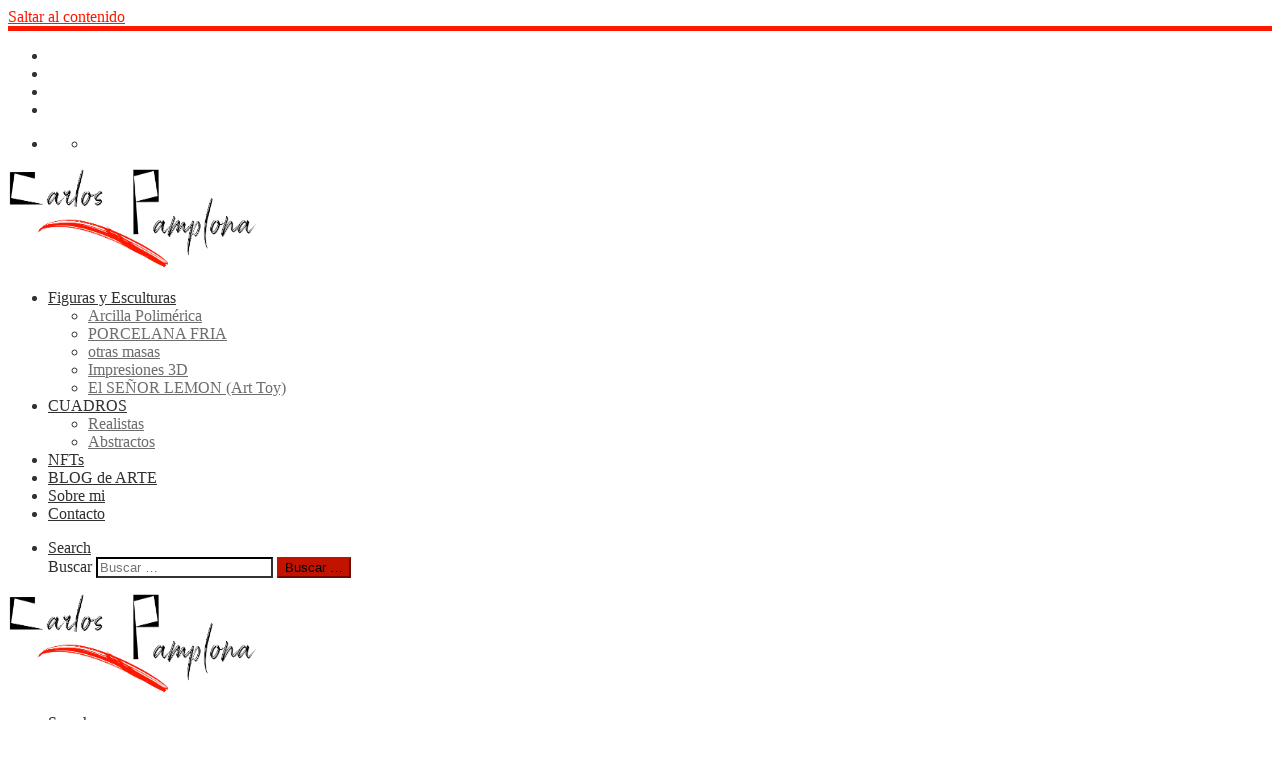

--- FILE ---
content_type: text/html; charset=utf-8
request_url: https://www.google.com/recaptcha/api2/aframe
body_size: 269
content:
<!DOCTYPE HTML><html><head><meta http-equiv="content-type" content="text/html; charset=UTF-8"></head><body><script nonce="jtfZPqSllVGOvfTOEZ8cPg">/** Anti-fraud and anti-abuse applications only. See google.com/recaptcha */ try{var clients={'sodar':'https://pagead2.googlesyndication.com/pagead/sodar?'};window.addEventListener("message",function(a){try{if(a.source===window.parent){var b=JSON.parse(a.data);var c=clients[b['id']];if(c){var d=document.createElement('img');d.src=c+b['params']+'&rc='+(localStorage.getItem("rc::a")?sessionStorage.getItem("rc::b"):"");window.document.body.appendChild(d);sessionStorage.setItem("rc::e",parseInt(sessionStorage.getItem("rc::e")||0)+1);localStorage.setItem("rc::h",'1765599152464');}}}catch(b){}});window.parent.postMessage("_grecaptcha_ready", "*");}catch(b){}</script></body></html>